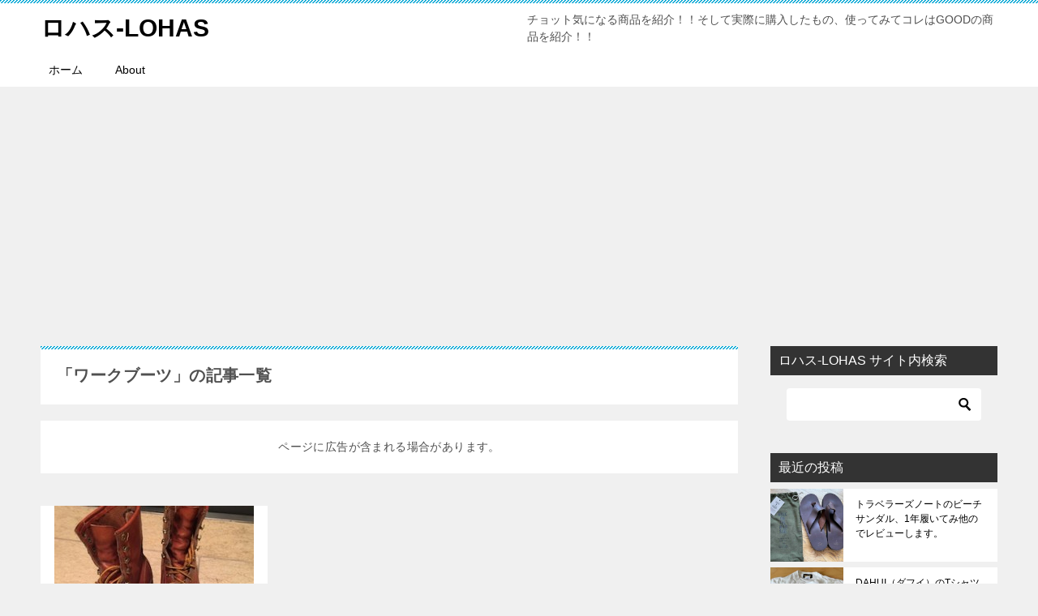

--- FILE ---
content_type: text/html; charset=utf-8
request_url: https://www.google.com/recaptcha/api2/aframe
body_size: 268
content:
<!DOCTYPE HTML><html><head><meta http-equiv="content-type" content="text/html; charset=UTF-8"></head><body><script nonce="KqTO8xFcY94beZCiEo_1HA">/** Anti-fraud and anti-abuse applications only. See google.com/recaptcha */ try{var clients={'sodar':'https://pagead2.googlesyndication.com/pagead/sodar?'};window.addEventListener("message",function(a){try{if(a.source===window.parent){var b=JSON.parse(a.data);var c=clients[b['id']];if(c){var d=document.createElement('img');d.src=c+b['params']+'&rc='+(localStorage.getItem("rc::a")?sessionStorage.getItem("rc::b"):"");window.document.body.appendChild(d);sessionStorage.setItem("rc::e",parseInt(sessionStorage.getItem("rc::e")||0)+1);localStorage.setItem("rc::h",'1769907239524');}}}catch(b){}});window.parent.postMessage("_grecaptcha_ready", "*");}catch(b){}</script></body></html>